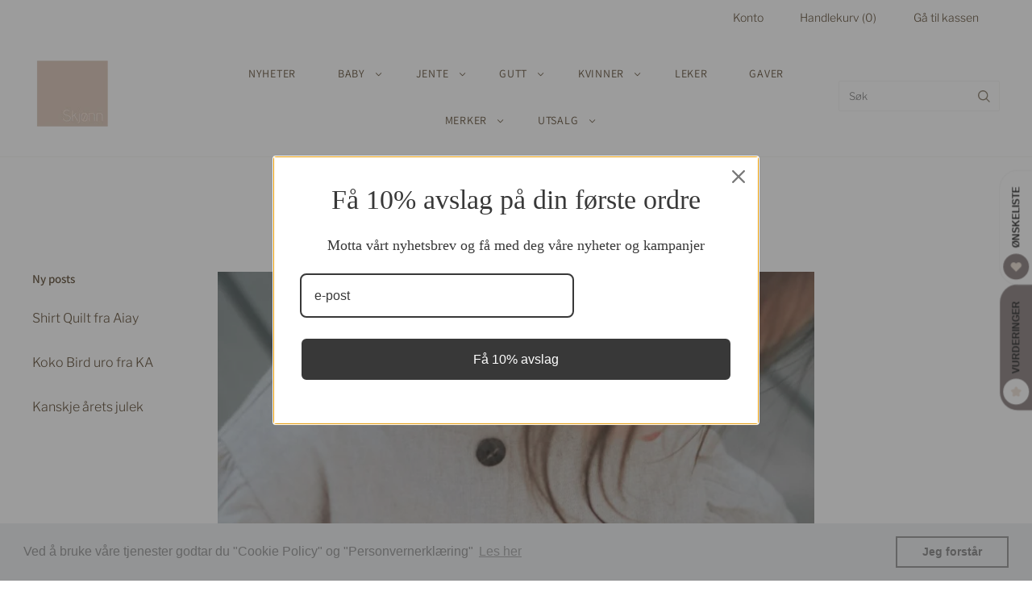

--- FILE ---
content_type: application/javascript
request_url: https://ecommplugins-trustboxsettings.trustpilot.com/skjonn-concept-store.myshopify.com.js?settings=1637012056263&shop=skjonn-concept-store.myshopify.com
body_size: 256
content:
const trustpilot_trustbox_settings = {"trustboxes":[],"activeTrustbox":0,"pageUrls":{"landing":"https://skjonn-concept-store.myshopify.com","category":"https://skjonn-concept-store.myshopify.com","product":"https://skjonn-concept-store.myshopify.com/products/konges-slojd-2-pack-hairbrace-winter-leaves-mustard-fir-green"}};
dispatchEvent(new CustomEvent('trustpilotTrustboxSettingsLoaded'));